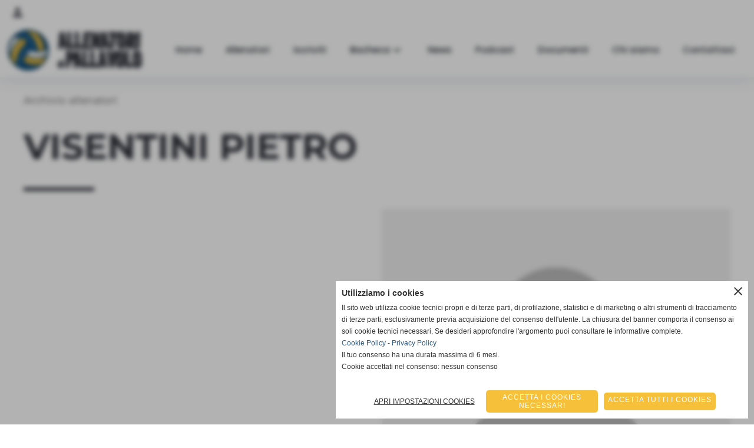

--- FILE ---
content_type: text/html; charset=UTF-8
request_url: https://www.allenatoridipallavolo.com/visentini-pietro.htm
body_size: 8891
content:
<!-- T. scheda: 0.001 -->
<!DOCTYPE html>
<html lang="it">
<head>
<title>Visentini Pietro</title>
<meta charset="utf-8">
<meta name="description" content="">
<meta name="keywords" content="Visentini Pietro">
<link rel="canonical" href="https://www.allenatoridipallavolo.com/visentini-pietro.htm"><meta http-equiv="Content-Security-Policy" content="upgrade-insecure-requests">
<meta property="og:author" content="www.allenatoridipallavolo.com">
<meta property="og:publisher" content="www.sitoper.it">
<meta name="generator" content="www.sitoper.it">
<meta name="robots" content="max-snippet:-1,max-image-preview:standard,max-video-preview:30"><!-- Allow web app to be run in full-screen mode - iOS. -->
<meta name="apple-mobile-web-app-capable" content="yes">
 <!-- Allow web app to be run in full-screen mode - Android. -->
<meta name="mobile-web-app-capable" content="yes">
<!-- Make the app title different than the page title - iOS. -->
<meta name="apple-mobile-web-app-title" content="Allenatori di Pallavolo">
<!-- Make the app title different than the page title and configure icons - Android. -->
<link rel="manifest" href="https://www.allenatoridipallavolo.com/appicon/manifest.json">
<!-- IE configuration for icons and colors is in browserconfig.xml -->
<meta name="msapplication-config" content="https://www.allenatoridipallavolo.com/appicon/browserconfig.xml" />
 <!-- Configure the status bar - iOS. -->
<meta name="apple-mobile-web-app-status-bar-style" content="#f6c03b">
<!-- iOS icons -->
<link rel="apple-touch-icon" sizes="57x57" href="https://www.allenatoridipallavolo.com/appicon/apple-icon-57x57.png">
<link rel="apple-touch-icon" sizes="60x60" href="https://www.allenatoridipallavolo.com/appicon/apple-icon-60x60.png">
<link rel="apple-touch-icon" sizes="72x72" href="https://www.allenatoridipallavolo.com/appicon/apple-icon-72x72.png">
<link rel="apple-touch-icon" sizes="76x76" href="https://www.allenatoridipallavolo.com/appicon/apple-icon-76x76.png">
<link rel="apple-touch-icon" sizes="114x114" href="https://www.allenatoridipallavolo.com/appicon/apple-icon-114x114.png">
<link rel="apple-touch-icon" sizes="120x120" href="https://www.allenatoridipallavolo.com/appicon/apple-icon-120x120.png">
<link rel="apple-touch-icon" sizes="144x144" href="https://www.allenatoridipallavolo.com/appicon/apple-icon-144x144.png">
<link rel="apple-touch-icon" sizes="152x152" href="https://www.allenatoridipallavolo.com/appicon/apple-icon-152x152.png">
<link rel="apple-touch-icon" sizes="180x180" href="https://www.allenatoridipallavolo.com/appicon/apple-icon-180x180.png">
<!-- Android icons -->
<link rel="icon" type="image/png" sizes="192x192" href="https://www.allenatoridipallavolo.com/appicon/android-icon-192x192.png">
<link rel="icon" type="image/png" sizes="32x32" href="https://www.allenatoridipallavolo.com/appicon/favicon-32x32.png">
<link rel="icon" type="image/png" sizes="96x96" href="https://www.allenatoridipallavolo.com/appicon/favicon-96x96.png">
<link rel="icon" type="image/png" sizes="16x16" href="https://www.allenatoridipallavolo.com/appicon/favicon-16x16.png">
<!-- Windows icons -->
<meta name="msapplication-TileImage" content="https://www.allenatoridipallavolo.com/appicon/ms-icon-144x144.png">
<link rel="shortcut icon" href="https://www.allenatoridipallavolo.com/appicon/favicon.ico" type="image/x-icon">
<!-- Windows dock color -->
<meta name="msapplication-TileColor" content="#ffffff">
<!-- Android dock color -->
<meta name="theme-color" content="#f6c03b">
	
<!-- CODICE HEAD AGGIUNTIVO -->
<!-- Global site tag (gtag.js) - Google Analytics -->
<script type="text/plain" data-cookiecategory="statistics" async src="https://www.googletagmanager.com/gtag/js?id=UA-6407714-76"></script>
<script type="text/plain" data-cookiecategory="statistics">
  window.dataLayer = window.dataLayer || [];
  function gtag(){dataLayer.push(arguments);}
  gtag('js', new Date());

  gtag('config', 'UA-6407714-76', { 'anonymize_ip': true });
</script>

<!-- FINE CODICE HEAD AGGIUNTIVO -->

<link rel="stylesheet preload" as="style" type="text/css" href="https://www.allenatoridipallavolo.com/fonts/material-icons/material-icons.css">
<link rel="stylesheet preload" as="style" type="text/css" href="https://www.server176.h725.net/fonts/montserrat/montserrat.css">
<link rel="stylesheet preload" as="style" type="text/css" href="https://www.server176.h725.net/fonts/open-sans/open-sans.css">
<link rel="stylesheet preload" as="style" type="text/css" href="https://www.server176.h725.net/fonts/poppins/poppins.css">
<link rel="stylesheet preload" as="style" type="text/css" href="https://www.server176.h725.net/fonts/road-rage/road-rage.css">
<link rel="stylesheet preload" as="style" type="text/css" href="https://www.server176.h725.net/fonts/roboto/roboto.css">
	
<link href="https://www.allenatoridipallavolo.com/css_personali/cachestile_larga1_1835.css" rel="stylesheet" type="text/css" media="all">
<meta name="viewport" content="width=device-width, initial-scale=1.0">
<meta name="format-detection" content="telephone=no">
<script src="https://www.allenatoridipallavolo.com/js/jquery.js"></script>
<script src="https://www.allenatoridipallavolo.com/js/datatimepicker/jquery.ui.timepicker.js?v=0.3.2" defer></script>
<link href="https://www.allenatoridipallavolo.com/js/datatimepicker/jquery.ui.timepicker.css?v=0.3.2" rel="stylesheet" type="text/css"/>
<script src="https://www.allenatoridipallavolo.com/js/jquery.ui.core.js"></script>
<script src="https://www.allenatoridipallavolo.com/js/datatimepicker/jquery.ui.datepicker.js" defer></script>
<script src="https://www.allenatoridipallavolo.com/js/datatimepicker/jquery.ui.timepicker-it.js" defer></script>
<script src="https://www.allenatoridipallavolo.com/js/datatimepicker/jquery.ui.datepicker-it.js" defer></script>
<link rel="stylesheet" href="https://www.allenatoridipallavolo.com/js/jquery-ui.css">

<script src="https://www.allenatoridipallavolo.com/js/libvarie.js?lu=21012026122107"></script>
<script src="https://www.allenatoridipallavolo.com/js/cookie/cookie.php?lu=21012026122107" defer></script>
<script src="https://www.allenatoridipallavolo.com/js/defer.php?lu=21012026122107" defer></script>
<script src="https://www.allenatoridipallavolo.com/js/menu.php?lu=21012026122107" defer></script>
<script src="https://www.allenatoridipallavolo.com/js/carrello.php?lu=21012026122107" defer></script>

<link rel="stylesheet preload" as="style" type="text/css" href="https://www.allenatoridipallavolo.com/js/slideshow/slideshow_css.php?lu=21012026122107">
<script src="https://www.allenatoridipallavolo.com/js/slideshow/slideshow_js.php?lu=21012026122107" defer></script>

<link rel="stylesheet preload" as="style" type="text/css" href="https://www.allenatoridipallavolo.com/js/slideshow2.0/slideshow_css.php?lu=21012026122107">
<script src="https://www.allenatoridipallavolo.com/js/slideshow2.0/slideshow_js.php?lu=21012026122107" defer></script>

<link rel="stylesheet preload" as="style" type="text/css" href="https://www.allenatoridipallavolo.com/js/calendario/calendario.css?lu=21012026122107">
<script src="https://www.allenatoridipallavolo.com/js/calendario/calendario.js?lu=21012026122107" defer></script>

<link rel="stylesheet preload" as="style" type="text/css" href="https://www.allenatoridipallavolo.com/js/boxscorrimento/boxscorrimento_css.php">
<script src="https://www.allenatoridipallavolo.com/js/boxscorrimento/boxscorrimento_js.php?lu=21012026122107" defer></script>

<link rel="stylesheet preload" as="style" type="text/css" href="https://www.allenatoridipallavolo.com/lightbox/lightbox_css.php?lu=21012026122107">
<script src="https://www.allenatoridipallavolo.com/lightbox/lightbox.js?lu=21012026122107" defer></script>

<script src="https://www.allenatoridipallavolo.com/js/inviaamico/inviaamico.js?lu=21012026122107" defer></script>

<!--Per rendere il sistema dei video di sfondo funzionante anche su explorer NON ELIMINARE LACIARE COSI-->
<!--[if lt IE 9]>
<script>
document.createElement('video');
</script>
<![endif]-->


<!-- NON SONO UN MODELLO -->	<script>
		var $jQCheckCampoAggiuntivo = jQuery.noConflict();
		
		$jQCheckCampoAggiuntivo(document).ready(function (index){
			
			$jQCheckCampoAggiuntivo("form[id^='moduloOrdine']").submit(function(index) {
				
				var selettore=$jQCheckCampoAggiuntivo(this).attr('id');
				var array=selettore.split('moduloOrdine');
				var trovate2=true;
				var patternemail = new RegExp(/^(("[\w-+\s]+")|([\w-+]+(?:\.[\w-+]+)*)|("[\w-+\s]+")([\w-+]+(?:\.[\w-+]+)*))(@((?:[\w-+]+\.)*\w[\w-+]{0,66})\.([a-z]{2,6}(?:\.[a-z]{2})?)$)|(@\[?((25[0-5]\.|2[0-4][\d]\.|1[\d]{2}\.|[\d]{1,2}\.))((25[0-5]|2[0-4][\d]|1[\d]{2}|[\d]{1,2})\.){2}(25[0-5]|2[0-4][\d]|1[\d]{2}|[\d]{1,2})\]?$)/i);
				var patterndate = new RegExp(/(?:0[1-9]|[12][0-9]|3[01])\/(?:0[1-9]|1[0-2])\/(?:19|20\d{2})/);
				
				$jQCheckCampoAggiuntivo("#moduloOrdine"+array[1]+" div[id^='ordinedatoaggiuntivovis_']").each(function (index, value) { 
					
					if(
						(!$jQCheckCampoAggiuntivo(this).find('input').val() || $jQCheckCampoAggiuntivo(this).find('input').val()=='undefined') && 
						(!$jQCheckCampoAggiuntivo(this).find('select').val() || $jQCheckCampoAggiuntivo(this).find('select').val()=='undefined') && 
						(!$jQCheckCampoAggiuntivo(this).find('textarea').val() || $jQCheckCampoAggiuntivo(this).find('textarea').val()=='undefined')
					)
					{
						trovate2=false;
					}
					else
					{
						//controllo i dati inseriti se email o data
						if($jQCheckCampoAggiuntivo(this).find('input').attr("id"))
						{
							var tipocampo = $jQCheckCampoAggiuntivo(this).find('input').attr("id").split('_');
							if(tipocampo[0]=='campoemail') 
							{
								if(!patternemail.test( $jQCheckCampoAggiuntivo(this).find('input').val() ))
								{
									trovate2=false;
								}								
							}
							else if(tipocampo[0]=='campodata')
							{
								if(!patterndate.test( $jQCheckCampoAggiuntivo(this).find('input').val() ))
								{
									trovate2=false;
								}
							}
						}						
					}													
				});
				
				if(!trovate2)
					{
					$jQCheckCampoAggiuntivo("#moduloOrdine"+array[1]+" #avvisocampiaggiuntivicomprasubito"+array[1]).show();
					return false;
					}
				else
					{
					$jQCheckCampoAggiuntivo("#moduloOrdine"+array[1]+" #avvisocampiaggiuntivicomprasubito"+array[1]).hide();
					}
			});
		});
	</script>
	
		
	
<style>

</style>
<!-- foglio stampa -->
<link rel="stylesheet" href="https://www.allenatoridipallavolo.com/css/stampa.css" media="print"> 

<!-- T. intestazionecss: 0.014 -->
	
<meta property="og:title" content="Visentini Pietro" />
<meta property="og:type" content="article" />
<meta property="og:url" content="https://www.allenatoridipallavolo.com/visentini-pietro.htm" />
<meta property="og:description" content="" />

<meta name="twitter:creator" content="@allenatoridipallavolo.com" />
<meta name="twitter:site" content="@allenatoridipallavolo.com">
<meta name="twitter:title" content="Visentini Pietro">
<meta name="twitter:description" content="">
<meta name="twitter:domain" content="www.allenatoridipallavolo.com"></head>
<body id="archivio_persone-scheda-386" class="">
	<a href="#contenuto-main" class="skip-link">Salta al contenuto principale</a>
<!-- inizio oggetti liberi body --><!-- fine oggetti liberi body -->
	<div id="sfondo-sito">
		<div id="data-ora">21 Gennaio 2026</div>
		
	<div id="accessoriofisso01"></div><div id="accessoriofisso02"></div><div id="accessorio-iniziosito"></div>
<div class="box-barra-alta">
	<div class="box-barra-alta-contenuto">
		
	
		<div class="box-barra-alta-autenticazione">
			<span class="box-barra-alta-autenticazione-post">
				<a href="autenticazione_1.php" title="Accesso area privata" rel="nofollow"><span class="material-icons box-barra-alta-autenticato notranslate">person</span></a>
				<div class="box-barra-alta-autenticazione-form-contenitore">
					<div class="box-barra-alta-autenticazione-form-contenuto box-barra-alta-autenticazione-form-contenuto-invisible">						
						<div class="box-barra-alta-autenticazione-form-contenuto-testa">Area privata</div>
						<div class="box-barra-alta-autenticazione-form-contenuto-corpo">
							<form name="modulo_autenticazione_alto" id="modulo_autenticazione_alto" action="autenticazione.php" method="post">
								<input name="username_log" id="username_log" type="text" placeholder="nome utente" autocomplete="username">
								<span style="position: relative;"><input name="password_log" id="password_log" type="password" placeholder="password" autocomplete="current-password"><span class="viewPassword notranslate">visibility</span></span>
								<input name="submit" type="submit" value="accedi" class="bottone bottone-g bottone-submit">								
							</form>
						</div>
							
					<div class="box-barra-alta-autenticazione-form-contenuto-piede">
						
					<div><a href="registrazione.php" class="linkbianco" title="Registrati" rel="nofollow">Registrati</a></div>
					<div><a href="password_forgot.php" class="linkbianco" title="Password dimenticata" rel="nofollow">Password dimenticata</a></div>
					</div>
							
					</div>
				</div>
			</span>
		</div>
		
		
		
		
		
		
	</div>	
</div>
	<header id="testa" role="banner">
	    <div id="testa-interna"><!-- inizio oggetti liberi testa -->
<!-- fine oggetti liberi testa -->
			<div class="contenitoreBox" id="contenitoreBox87">
				<div class="contenitoreBoxContenuto"><div class="contenitoreBoxColonna"><!-- no cache -->
<div class="box-generico ridotto "  id="box90">    
    <div class="boxContenuto">
		<div class="tab01 tab-nudo"><div class="contenitore-tab02">
			<div class="tab02">	
				
				<!-- tab02 corpo -->
				<div class="tab02-corpo">
						
						<div class="descrizione"><a href="https://www.allenatoridipallavolo.com/" title="Home page Allenatori di Pallavolo" style="display: inline-block;vertical-align: top;"><img src="https://www.allenatoridipallavolo.com/foto/grandi/logo-allenatori-di-pallavolo.webp" alt="Logo Allenatori di Pallavolo" style="margin-right: 15px; max-width: 100%; height: 70px; vertical-align: top;"></a><div class="testa-head"><div class="testa-titolo"><a href="https://www.allenatoridipallavolo.com/" title="Home page Allenatori di Pallavolo">ALLENATORI<BR><span class="testa-sottotitolo">di </span>PALLAVOLO</a></div></div></div>
						<div class="clear-left"></div>
				</div>
				</div></div>
		</div>  
    	</div>
</div><!-- T. box 90: 0.002 --></div><div class="contenitoreBoxColonna"><!-- no cache --><!-- menu: 5 | eredita: no | chi eredita:  | tipo: orizzontale -->
	<div id="ancora-menu-orizzontale5-88"></div>
	<nav class="menu-orizzontale menu-orizzontale-allineamento-left-right menu-orizzontale-allineamento-right" id="menu-orizzontale5-88" style="z-index: 99" data-tipoMenu="orizzontale">
		<div class="menu-orizzontale-riga">
			<ul><li class="menu-orizzontale-tasto">
	<a href="https://www.allenatoridipallavolo.com/" title="Home" data-urlPulsante="" data-moduloPulsante="homepage">Home</a>
</li><li class="menu-orizzontale-tasto">
	<a href="https://www.allenatoridipallavolo.com/allenatori-di-pallavolo.htm" title="Archivio allenatori" data-urlPulsante="allenatori-di-pallavolo.htm" data-moduloPulsante="">Allenatori</a>
</li><li class="menu-orizzontale-tasto">
	<a href="https://www.allenatoridipallavolo.com/registrazione.php" title="Iscriviti ad allenatori di pallavolo" data-urlPulsante="registrazione.php" data-moduloPulsante="">Iscriviti</a>
</li><li class="menu-orizzontale-tasto">
	<a href="https://www.allenatoridipallavolo.com/bacheca.htm" title="Bacheca annunci allenatori di pallavolo" data-hatendina="true" data-urlPulsante="bacheca.htm" data-moduloPulsante="">Bacheca</a><span class="menu-orizzontale-tasto-aprichiudi notranslate">keyboard_arrow_down</span>
					<div class="menu-orizzontale-tendina">
						<div class="menu-orizzontale-tendina-tasto">
							<a href="https://www.allenatoridipallavolo.com/societa-cerca-allenatore.htm" title="Societ&agrave; cerca allenatore" data-urlPulsante="societa-cerca-allenatore.htm" data-moduloPulsante="">Societ&agrave; cerca allenatore</a>
						</div>
						<div class="menu-orizzontale-tendina-tasto">
							<a href="https://www.allenatoridipallavolo.com/allenatore-cerca-societa.htm" title="Allenatore cerca societ&agrave;" data-urlPulsante="allenatore-cerca-societa.htm" data-moduloPulsante="">Allenatore cerca societ&agrave;</a>
						</div>
						<div class="menu-orizzontale-tendina-tasto">
							<a href="https://www.allenatoridipallavolo.com/bachecaprivata_inserisci.php" title="Pubblica un annuncio per allenatori di pallavolo" data-urlPulsante="bachecaprivata_inserisci.php" data-moduloPulsante="">Pubblica un annuncio</a>
						</div>
					</div>
</li><li class="menu-orizzontale-tasto">
	<a href="https://www.allenatoridipallavolo.com/archivio-news.htm" title="archivio news allenatori di pallavolo" data-urlPulsante="archivio-news.htm" data-moduloPulsante="">News</a>
</li><li class="menu-orizzontale-tasto">
	<a href="https://www.allenatoridipallavolo.com/podcast-allenatori-di-pallavolo.htm" title="Podcast allenatori di pallavolo" data-urlPulsante="podcast-allenatori-di-pallavolo.htm" data-moduloPulsante="">Podcast</a>
</li><li class="menu-orizzontale-tasto">
	<a href="documenti.htm" title="documenti" data-urlPulsante="categorie.php?modulo_attuale=documenti" data-moduloPulsante="documenti">Documenti</a>
</li><li class="menu-orizzontale-tasto">
	<a href="https://www.allenatoridipallavolo.com/chi-siamo.htm" title="Chi siamo" data-urlPulsante="chi-siamo.htm" data-moduloPulsante="pagine_aggiuntive">Chi siamo</a>
</li><li class="menu-orizzontale-tasto">
	<a href="https://www.allenatoridipallavolo.com/contattaci.htm" title="Contattaci" data-urlPulsante="contattaci.htm" data-moduloPulsante="pagine_aggiuntive">Contattaci</a>
</li>
				</ul>
			</div>
		</nav><!-- T. menu 88 parziale1: 0.000 | parziale2: 0.003 --><!-- T. menu 88: 0.003 --></div>
	            </div>
			</div><!-- T. contenitore 87: 0.005 -->		
	    <!-- CHIUSURA DI testa-interna -->
		</div>
	<!-- CHIUSURA DI testa -->
	</header>
	
	<div id="accessorio-iniziocontenuti"></div>		<div id="corpo-contenitore">
			<div id="corpo-contenuto-paginainterna">
								<div id="contenuti" class="archivio_persone-scheda scheda">
				
				<main class="pag00" id="contenuto-main" role="main">
										<div class="pag00-testa">
								<div class="titolo">Archivio allenatori</div>					</div> 
											<div class="pag00-corpo">
																
								<!-- pag01 - contenuti -->
								<article class="pag01">
									
								<header class="pag01-testa"><div class="titolo"><h1>Visentini Pietro</h1></div>
								</header>									<div class="pag01-corpo">
											<div class="float-right struttura-immagine-dx"><div class="galleria-foto">
<div class="lb-galleriafotografica">    
 
        <label for="imagefotogallery386-1" title="zoom">
            <img src="https://www.allenatoridipallavolo.com/foto/grandi/no-foto.webp" sizes="(min-width: 1000px) 1000px, 100vw" srcset="/foto/piccole/no-foto.webp 600w, /foto/grandi/no-foto.webp 1000w" width="1000" height="1000" alt="no photo" class="fotodazoomare" title="">
			<input type="hidden" id="datifotogallery386-1" data-pathfoto="https://www.allenatoridipallavolo.com/foto/grandi/no-foto.webp" data-didascalia="" data-srcset="/foto/piccole/no-foto.webp 600w, /foto/grandi/no-foto.webp 1000w" data-sizes="/foto/piccole/no-foto.webp 600w, /foto/grandi/no-foto.webp 1000w" data-width="1000" data-height="1000" data-alt="no photo" data-title="">
        </label>
			<input type="hidden" id="lb-maxelementfotogallery386" data-maxelement="1">
	        <div class="lb-overlay" id="overlayimagefotogallery386">	
	            <label for="lb-closefotogallery386">
	                <span class="lb-close">X CLOSE</span>					
					<span class="lb-contenitoreimmagine">					
	    	     		<img src="" srcset="" sizes="" width="" height="" alt="" title="" />
	    				 
	                    <label for="imagefotogallery386" title="<< precedente" class="lb-thumbimg">
	                        <span class="lb-prev"><span class="material-icons notranslate">keyboard_arrow_left</span></span>
	                    </label> 
	                    <label for="imagefotogallery386" title="successivo >>" class="lb-thumbimg">
	                        <span class="lb-next"><span class="material-icons notranslate">keyboard_arrow_right</span></span>
	                    </label>	
					</span>    				
					<span class="lb-didascalia"></span>				
	            </label>            
	        </div>    
<input type="radio" name="lb-galleryfotogallery386" id="lb-closefotogallery386">
</div>  
</div></div><div class="float-left">
																<div class="pag02 campi-aggiuntivi">		
																	<div class="pag02-corpo"></div>
																</div></div><div class="clear-both"></div>			
			
			<script>
			var $JQFormcontatti2 = jQuery.noConflict();
			$JQFormcontatti2(function() {
			
								
	$JQFormcontatti2("#moduloFormrichiesteinfo2 > .formcontattiriga input, #moduloFormrichiesteinfo2 > .formcontattiriga select, #moduloFormrichiesteinfo2 > .formcontattiriga textarea").focus(function (e)
		{				
		if ( $JQFormcontatti2( "#moduloFormrichiesteinfo2 .formcontattislide" ).is( ":hidden" ) ) 
			{
		  	$JQFormcontatti2( "#moduloFormrichiesteinfo2 .formcontattislide").slideDown("slow");
		  	$JQFormcontatti2( "#moduloFormrichiesteinfo2 .formcontattislidefreccia").html("keyboard_arrow_up");
			}
		});
		
	$JQFormcontatti2("#moduloFormrichiesteinfo2 .formcontattislidefreccia").click(function (e)
		{				
		if ( $JQFormcontatti2( "#moduloFormrichiesteinfo2 .formcontattislide" ).is( ":hidden" ) ) 
			{
		  	$JQFormcontatti2( "#moduloFormrichiesteinfo2 .formcontattislide").slideDown("slow");
		  	$JQFormcontatti2( "#moduloFormrichiesteinfo2 .formcontattislidefreccia").html("keyboard_arrow_up");
			} 
		else
			{
		  	$JQFormcontatti2( "#moduloFormrichiesteinfo2 .formcontattislide").slideUp("slow");
		  	$JQFormcontatti2( "#moduloFormrichiesteinfo2 .formcontattislidefreccia").html("keyboard_arrow_down");
			}
		});			
			});
			</script>
			
			
			<a name="Formrichiesteinfo2" class="nascosto">form di richiesta informazioni</a>			
			<div class="richiesta-info">			
				<div class="pag02">					
					<div class="pag02-testa">Richiedi info su questo allenatore!</div>					
					<div class="pag02-corpo">
			<form action="formrichiesteinfo.php" name="moduloFormrichiesteinfo2" id="moduloFormrichiesteinfo2" method="post" enctype="multipart/form-data">
					<div class="formcontattiriga">
						<div class="formcontattirigacampo"><label for="dato11" class="formcontattirigacampo-nome bold">Il tuo nome</label><input type="text" name="dato11" id="dato11" value="" placeholder="" autocomplete="off" aria-required="true">
						</div>
						<div class="formcontattirigacampo"><label for="dato12" class="formcontattirigacampo-nome bold">Il tuo indirizzo e-mail</label><input type="text" name="dato12" id="dato12" value="" placeholder="" autocomplete="off" aria-required="true">
						</div>
					</div>								
					<div class="formcontattislide">
					<div class="formcontattiriga">
						<div class="formcontattirigacampo"><label for="dato13" class="formcontattirigacampo-nome bold">La tua richiesta</label><textarea name="dato13" id="dato13" placeholder=""  rows="3" autocomplete="off" aria-required="true"></textarea>
						</div>
				</div>
<div id="accettazione-8-7" class="area-accettazioni"><input class="accettazione-input" name="accettazione8-7" id="accettazione8-7" type="checkbox" value="si"><div class="accettazione-label"><label for="accettazione8-7"><span class="bold">Ho letto e accetto: Privacy Policy per www.allenatoridipallavolo.com</span></label> <a href="privacy-policy.htm" target="_blank" title="leggi Privacy Policy per www.allenatoridipallavolo.com. aperto in una nuova finestra" rel="nofollow">(Testo completo)</a>&nbsp;<span class="nascosto">obbligatorio</span>
	</div>
</div>
<input name="paginaPhpAccettazione" id="paginaPhpAccettazione" type="hidden" value="">
<input name="idspecificaAccettazione" id="idspecificaAccettazione" type="hidden" value="2">
<input name="AccettazioneSoloPrivacy" id="AccettazioneSoloPrivacy" type="hidden" value=""><input type="hidden" name="num_email" value="0">
		<div id="formcaptchaContenitore_form">
		<div class="formcaptcha">
			<div class="bold">
				<label for="fcptform">codice di protezione</label>
			</div>
			<div class="contenitoreCaptcha">
				<img src="https://www.allenatoridipallavolo.com/captcha.php?par_fcpt=form&tmp=1769011243" alt="generic image" style="">
				<span class="refreshCaptcha" id="refreshCaptcha_form">refresh</span>
			</div>
			<BR>
 			<input type="text" name="fcptform" id="fcptform" value="" placeholder="inserisci il codice" style="width: 200px; margin-top: 10px;">
 			<input type="hidden" name="par_fcpt" value="form">
		</div></div>
					<div class="pulsante">
						<input name="self" type="hidden" value="/scheda.php?par=visentini-pietro">
						<input name="request_uri" type="hidden" value="/visentini-pietro.htm">
						<input name="idformcontatto" id="idformcontatto" type="hidden" value="2">
						<input name="idform" id="idform" type="hidden" value="2">
						<input name="modulo" id="modulo" type="hidden" value="archivio_persone">
						<input name="idspecifica" id="idspecifica" type="hidden" value="386">
						<input name="idspecificaperform" id="idspecificaperform" type="hidden" value="">
						<input name="idspecificasezione" id="idspecificasezione" type="hidden" value="">
						<input name="indirizzoemailoggetto" id="indirizzoemailoggetto" type="hidden" value="">
						<input name="azione" id="azione" type="hidden" value="invia">
						<input name="submit" id="submit" type="submit" value="Invia" title="Invia" class="bottone bottone-g bottone-submit" >
					</div>
				
				</div>
				<div class="formcontattislidefreccia">keyboard_arrow_down</div>			
			</form>
					</div>
				</div>
			</div>									</div> 	
																	</article>
								<!-- FINE pag01 - contenuti -->								
								<div class="box-paginazione">
												<div class="float-left" style="width: 33%"><a href="vincenzi-raffaello.htm" title="scheda precedente: Vincenzi Raffaello">&lt;&lt; precedente</a></div>
										  <div class="float-left visibilita-solo-pc align-center" style="width: 33%">&nbsp;
										  </div>
										  <div class="float-right align-right" style="width: 33%"><a href="vitagliano-emanuele.htm" title="scheda successiva: Vitagliano Emanuele">successivo >></a></div><div class="clear-left clear-right"></div></div>					</div>					
				    				</main>	
		    <!-- FINE ZONA DEI CONTENUTI -->
		    </div>
		        
			<div class="cancellatore-corpo"></div>
		</div>
	</div>
	<hr>
	<div id="accessorio-finecontenuti"></div>
<!-- T. schedatemplate: 0.034 -->
<footer id="piede-contenitore" role="contentinfo">
	<!-- inizio oggetti liberi piede -->
<!-- fine oggetti liberi piede -->	
	<div id="piede-contenuto">		
		
			<div class="contenitoreBox" id="contenitoreBox112">
				<div class="contenitoreBoxContenuto"><div class="contenitoreBoxColonna"><!-- no cache -->
<div class="box-generico largo "  id="box113">    
    <div class="boxContenuto">
		<div class="tab01">
			<!-- tab01 testa -->
			<header class="tab01-testa">
				<div class="titolo">
					Allenatori di Pallavolo
				</div>
			</header>
		
			<!-- tab01 corpo -->
			<div class="tab01-corpo"><div class="contenitore-tab02">
			<div class="tab02">	
				
				<!-- tab02 corpo -->
				<div class="tab02-corpo">
						
						<div class="descrizione">P.I. 01582930507<BR><a href="mailto:info@allenatoridipallavolo.com" title="info@allenatoridipallavolo.com">info@allenatoridipallavolo.com</a></div>
						<div class="clear-left"></div>
				</div>
				</div></div><div class="contenitore-tab02">
			<div class="tab02 tab-nudo"><div class="tab02-area-codice"><div style="padding: 20px 0;">© <span id="year"></span> Allenatori di Pallavolo.<BR>Tutti i diritti riservati.</div>
<script>
  document.getElementById('year').textContent = new Date().getFullYear();
</script></div>
				</div></div>	
			</div>
		</div>  
    	</div>
</div><!-- T. box 113: 0.002 --></div><div class="contenitoreBoxColonna"></div><div class="contenitoreBoxColonna"><!-- no cache --><!-- menu: 47 | eredita: no | chi eredita:  | tipo: verticale -->
<nav id="menu-verticale-nav47-115" class="menu-verticale-box mv-scatola" data-tipoMenu="verticale">
	<div class="mv-testa">Link Utili</div>
	<div class="mv-corpo">
				<div class="mv-link01-corpo">
					<a href="https://www.allenatoridipallavolo.com/" title="Home" data-urlPulsante="" data-moduloPulsante="homepage">Home</a>
				</div>
				<div class="mv-link01-corpo">
					<a href="https://www.allenatoridipallavolo.com/contattaci.htm" title="Contattaci" data-urlPulsante="contattaci.htm" data-moduloPulsante="pagine_aggiuntive">Contattaci</a>
				</div>
				<div class="mv-link01-corpo">
					<a href="https://www.allenatoridipallavolo.com/privacy-policy.htm" title="Privacy Policy per www.allenatoridipallavolo.com" data-urlPulsante="privacy-policy.htm" data-moduloPulsante="pagine_aggiuntive">Privacy Policy</a>
				</div>
				<div class="mv-link01-corpo">
					<a href="https://www.allenatoridipallavolo.com/cookie-policy.htm" title="Cookie Policy per www.allenatoridipallavolo.com" data-urlPulsante="cookie-policy.htm" data-moduloPulsante="pagine_aggiuntive">Cookie Policy</a>
				</div>
				<div class="mv-link01-corpo">
					<a href="mappa.php" title="Mappa del sito web" data-urlPulsante="mappa.php" data-moduloPulsante="mappa_sito">Mappa del sito web</a>
				</div>
	</div>
</nav><!-- T. menu 115 parziale1: 0.000 | parziale2: 0.002 --><!-- T. menu 115: 0.002 --></div>
	            </div>
			</div><!-- T. contenitore 112: 0.004 --><!-- no cache -->
<div class="box-social-network largo "  id="box46">    
    <div class="boxContenuto">
		<div class="tab01">
		
			<!-- tab01 corpo -->
			<div class="tab01-corpo">
				<div class="tab02 tab-nudo">
					<div class="tab02-corpo">
						<span class="nascosto">[</span><a href="https://www.facebook.com/allenatoridipallavolo.it/" title="vai a  Facebook" target="_blank"><img src="/foto/grandi/icona_standard_per_il_collegamento_al_socialnetwork_facebook.png" alt="vai a  Facebook"></a><span class="nascosto">]</span> <span class="nascosto">[</span><a href="https://www.instagram.com/allenatoridipallavolo/?hl=it" title="vai a  Instagram" target="_blank"><img src="/foto/grandi/icona_standard_per_il_collegamento_al_socialnetwork_instagram.png" alt="vai a  Instagram"></a><span class="nascosto">]</span>
					</div>
				</div>	
			</div>
		</div>  
    	</div>
</div><!-- T. box 46: 0.002 -->		
	</div>
</footer>
		<!-- T. piede: 0.008 -->

<div id="firma" role="region" aria-label="Crediti del sito">
	<a href="https://www.sitoper.it" title="Creazione siti web">Realizzazione siti web www.sitoper.it</a>
</div><div id="windows_confirm_delete">
    <div id="windows_confirm_delete_label"></div>    
    <div id="windows_confirm_delete_button"></div>
</div>
<button type="button" id="tornasu" class="tornasu" aria-label="Torna all'inizio">
  <img src="/img/torna-su.png" alt="" aria-hidden="true" role="presentation">
</button>
	<aside id="risoluzioneschermo" style="display: none;">
	<span id="risoluzionedimensione"> × </span><span id="detectmobile">no</span><span id="stilemobileattivo">mobilesi</span> - DetectMobile: no (stile mobile: mobilesi && session windowwidth: )</aside>
<aside id="linguabrowsersitoweb" style="display: none;">
	<div id="linguabrowser"></div>
	<div id="linguasitoweb"></div>
</aside>
	<!--
-->
<div id="area-cookie2021-promemoria" title="Apri impostazioni cookies" role="button" tabindex="0" aria-haspopup="dialog" aria-controls="area-cookie2021" aria-label="Apri impostazioni cookies"><span class="material-icons notranslate" aria-hidden="true">cookie</span></div>
<div id="area-cookie2021-sfondo" style="display: none;" aria-hidden="true"></div>
<div id="area-cookie2021" style="display: none;" role="dialog" aria-modal="true" aria-labelledby="cookie2021-title" aria-describedby="cookie2021-desc">
	<span id="area-cookie2021-chiudi" class="material-icons notranslate" title="Chiudi il banner e accetta i cookies necessari" role="button" tabindex="0" aria-label="Chiudi il banner e accetta i cookies necessari">close</span>
	<div class="area-cookie2021-contenuto">	
		<div class="area-cookie2021-contenuto-titolo" id="cookie2021-title">Utilizziamo i cookies</div>		
		<div class="area-cookie2021-contenuto-info" id="cookie2021-desc">
			<div>Il sito web utilizza cookie tecnici propri e di terze parti, di profilazione, statistici e di marketing o altri strumenti di tracciamento di terze parti, esclusivamente previa acquisizione del consenso dell'utente. La chiusura del banner comporta il consenso ai soli cookie tecnici necessari. Se desideri approfondire l'argomento puoi consultare le informative complete.</div>
			<div><a href="cookie-policy.htm" title="Cookie Policy" rel="nofollow">Cookie Policy</a> - <a href="privacy-policy.htm" title="Privacy Policy" rel="nofollow">Privacy Policy</a></div>
			<div id="statoconsensocookiebanner">Il tuo consenso ha una durata massima di 6 mesi.<BR>Cookie accettati nel consenso: nessun consenso<BR></div>
		</div>		
		<div class="area-cookie2021-contenuto-dettagli">
			<div class="area-cookie2021-contenuto-dettagli-cookie">			
				<div class="area-cookie2021-contenuto-dettagli-cookie-blocco">
					<div class="area-cookie2021-contenuto-dettagli-cookie-blocco-info">
						<div class="area-cookie2021-contenuto-dettagli-cookie-blocco-nome" id="nome_necessary">
							tecnici necessari
						</div>
						<div class="area-cookie2021-contenuto-dettagli-cookie-blocco-descrizione" id="desc_necessary">
							I cookie tecnici e necessari aiutano a rendere fruibile un sito web abilitando funzioni di base come la navigazione della pagina e l'accesso alle aree protette del sito web. Il sito web non può funzionare correttamente senza questi cookie.
						</div>
					</div>
					<div class="area-cookie2021-contenuto-dettagli-cookie-blocco-consenso" aria-disabled="true" role="presentation" aria-hidden="true">
						<input type="checkbox" id="label_consensocookienecessary" aria-describedby="nome_necessary desc_necessary" aria-label="tecnici necessari (non modificabile)" disabled checked>
						<label for="label_consensocookienecessary" class="interruttore sbiadito" title="tecnici necessari">
							<span class="nascosto">tecnici necessari (non modificabile)</span>
							<span class="interruttoreslider round disabilitato" aria-hidden="true"></span>
						</label>						
					</div>
				</div>
				
				<div class="area-cookie2021-contenuto-dettagli-cookie-blocco">
					<div class="area-cookie2021-contenuto-dettagli-cookie-blocco-info">
						<div class="area-cookie2021-contenuto-dettagli-cookie-blocco-nome" id="nome_targeting">
							marketing e pubblicità
						</div>
						<div class="area-cookie2021-contenuto-dettagli-cookie-blocco-descrizione" id="desc_targeting">
							I cookie di marketing e pubblicità vengono utilizzati per tenere traccia dei visitatori sui siti web. L'intenzione è quella di visualizzare annunci pertinenti e coinvolgenti per il singolo utente e quindi più preziosi per editori e inserzionisti terzi.
						</div>
					</div>
					<div class="area-cookie2021-contenuto-dettagli-cookie-blocco-consenso">
						<input type="checkbox" id="label_consensocookietargeting" name="consensocookietargeting" aria-describedby="nome_targeting desc_targeting" aria-label="Attiva o disattiva cookie: marketing e pubblicità" data-category="targeting" value="si">
						<label for="label_consensocookietargeting" class="interruttore" title="marketing e pubblicità">
							<span class="nascosto">marketing e pubblicità</span>
							<span class="interruttoreslider round" id="interruttore_consensocookietargeting" aria-hidden="true"></span>  							
						</label>
					</div>
				</div>	
				<div class="area-cookie2021-contenuto-dettagli-cookie-blocco">
					<div class="area-cookie2021-contenuto-dettagli-cookie-blocco-info">
						<div class="area-cookie2021-contenuto-dettagli-cookie-blocco-nome" id="nome_statistics">
							statistica e profilazione
						</div>
						<div class="area-cookie2021-contenuto-dettagli-cookie-blocco-descrizione" id="desc_statistics">
							I cookie statistici e di profilazione aiutano i proprietari di siti web a capire come i visitatori interagiscono con il sito web raccogliendo e riportando informazioni in forma anonima.
						</div>
					</div>
					<div class="area-cookie2021-contenuto-dettagli-cookie-blocco-consenso">
						<input type="checkbox" id="label_consensocookiestatistics" name="consensocookiestatistics" aria-describedby="nome_statistics desc_statistics" aria-label="Attiva o disattiva cookie: statistica e profilazione" data-category="statistics" value="si">
						<label for="label_consensocookiestatistics" class="interruttore" title="statistica e profilazione">
							<span class="nascosto">statistica e profilazione</span>
							<span class="interruttoreslider round" id="interruttore_consensocookiestatistics" aria-hidden="true"></span>  							
						</label>
					</div>
				</div>	
				<div class="area-cookie2021-contenuto-dettagli-cookie-blocco">
					<div class="area-cookie2021-contenuto-dettagli-cookie-blocco-info">
						<div class="area-cookie2021-contenuto-dettagli-cookie-blocco-nome" id="nome_unclassified">
							non classificati
						</div>
						<div class="area-cookie2021-contenuto-dettagli-cookie-blocco-descrizione" id="desc_unclassified">
							I cookie non classificati sono cookie che stiamo classificando insieme ai fornitori di cookie individuali.
						</div>
					</div>
					<div class="area-cookie2021-contenuto-dettagli-cookie-blocco-consenso">
						<input type="checkbox" id="label_consensocookieunclassified" name="consensocookieunclassified" aria-describedby="nome_unclassified desc_unclassified" aria-label="Attiva o disattiva cookie: non classificati" data-category="unclassified" value="si">
						<label for="label_consensocookieunclassified" class="interruttore" title="non classificati">
							<span class="nascosto">non classificati</span>
							<span class="interruttoreslider round" id="interruttore_consensocookieunclassified" aria-hidden="true"></span>  							
						</label>
					</div>
				</div>		
			</div>		
		</div>		
		<div class="area-cookie2021-contenuto-pulsanti">
			<div id="area-cookie2021-impostazioni" class="bottone-cookie2021" title="Apri impostazioni cookies" role="button" tabindex="0" aria-label="Apri impostazioni cookies">Apri impostazioni cookies</div>
			<div id="area-cookie2021-selezionati" class="bottone bottone-p bottone-cookie2021" title="Accetta i cookies selezionati" role="button" tabindex="0" aria-label="Accetta i cookies selezionati">Accetta i cookies selezionati</div>
			<div id="area-cookie2021-necessari" class="bottone bottone-p bottone-cookie2021" title="Accetta i cookies necessari" role="button" tabindex="0" aria-label="Accetta i cookies necessari">Accetta i cookies necessari</div>
			<div id="area-cookie2021-tutti" class="bottone bottone-p bottone-cookie2021" title="Accetta tutti i cookies" role="button" tabindex="0" aria-label="Accetta tutti i cookies">Accetta tutti i cookies</div>
		</div>
	</div>	
</div></div>
<div id="accessorio-finepiede"></div>
<!-- 51t0p3r-51am0-1-p1u-b3ll1 | /visentini-pietro.htm | /scheda.php?par=visentini-pietro | archiviopersone_scheda.php?idarchivio=386 | 81.4.100.28 | OK-TESTONE | 0.098 | PHP 7.2.24 -->
	<input type="hidden" id="requestUriDoveSono" name="requestUriDoveSono" value="visentini-pietro.htm">
	<input type="hidden" id="phpSelfDoveSono" name="phpSelfDoveSono" value="scheda.php">
	<input type="hidden" id="phpSelfDoveSono2" name="phpSelfDoveSono2" value="archiviopersone_scheda.php">
	<input type="hidden" id="queryStringDoveSono" name="queryStringDoveSono" value="par=visentini-pietro">
	<input type="hidden" id="queryStringDoveSono2" name="queryStringDoveSono2" value="idarchivio=386">
	<input type="hidden" id="moduloDoveSono" name="moduloDoveSono" value="archivio_persone">
	<input type="hidden" id="array_menu_dedicato_dipendedasezione" name="array_menu_dedicato_dipendedasezione" value=""></body>
</html>
<!--FINEA-->
<!--FINEB-->

--- FILE ---
content_type: text/css
request_url: https://www.server176.h725.net/fonts/road-rage/road-rage.css
body_size: -254
content:
/* road-rage-regular */
@font-face {
  font-family: 'Road Rage';
  font-style: normal;
  font-weight: 400;
  font-stretch: normal;
  font-display: swap;
  src: url('/fonts/road-rage/road-rage-regular.ttf') format('truetype');
}